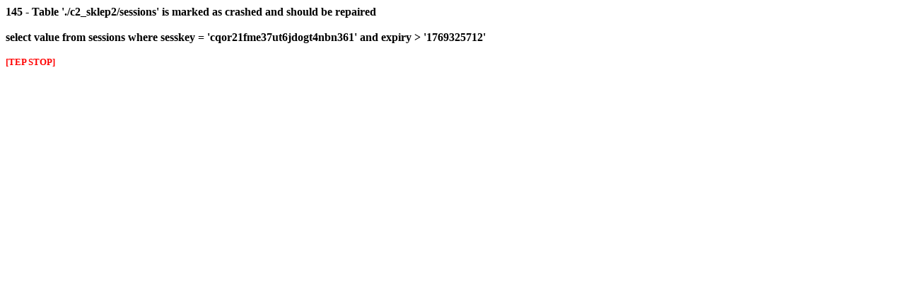

--- FILE ---
content_type: text/html
request_url: http://sklep.ipup.pl/checkout_shipping.php?osCsid=cqor21fme37ut6jdogt4nbn361
body_size: 311
content:
<font color="#000000"><strong>145 - Table './c2_sklep2/sessions' is marked as crashed and should be repaired<br /><br />select value from sessions where sesskey = 'cqor21fme37ut6jdogt4nbn361' and expiry > '1769325712'<br /><br /><small><font color="#ff0000">[TEP STOP]</font></small><br /><br /></strong></font>